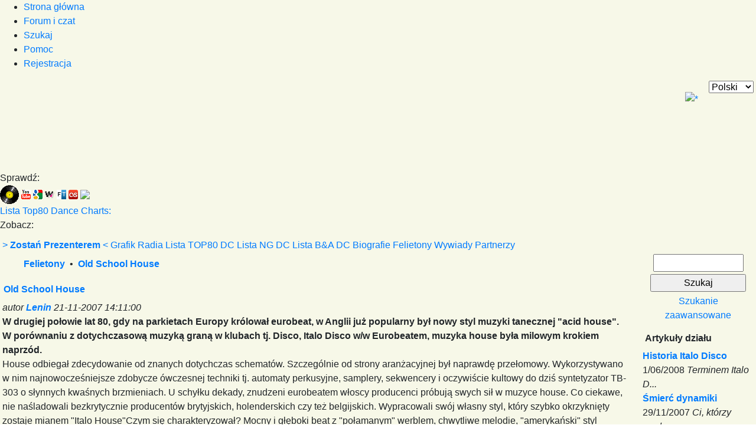

--- FILE ---
content_type: text/html; charset=UTF-8
request_url: https://top80.pl/old-school-house-p39.html
body_size: 17067
content:
<!DOCTYPE html PUBLIC "-//W3C//DTD XHTML 1.0 Transitional//EN" "http://www.w3.org/TR/xhtml1/DTD/xhtml1-transitional.dtd">
<html xmlns="http://www.w3.org/1999/xhtml"><head>
	<meta http-equiv="Content-Type" content="text/html; charset=UTF-8" />
	<meta name="description" content="Szukasz spo&#322;eczno&#347;ci dyskotekowej lat 80-tych? Tylko u nas: gwiazdy italo disco, najlepsza zabawa, radio, forum, sklep i atmosfera. Poznaj ludzi takich jak Ty i zosta&#324; u nas!" />
	<meta name="keywords" content="u, sklep, atmosfera, radio, zabawa, poznaj, forum, takich, nas!, zosta, ty, najlepsza, jak, ludzi, italo, ci, dyskotekowej, 47, eczno, spo, lat, gwiazdy, szukasz, nas, tylko, tych, disco" />
	<meta property="og:type" content="website" />
	<meta property="og:site_name" content="TOP80 - Najstarsza strona Italo Disco" />
	<meta property="og:url"  content="http://top80.pl/old-school-house-p39.html" />
	<meta property="og:title" content="Old School House" />
	<meta property="og:image"  content="http://top80.pl/Themes/top80.png" />
	<meta property="og:description"  content="Szukasz spo&#322;eczno&#347;ci dyskotekowej lat 80-tych? Tylko u nas: gwiazdy italo disco, najlepsza zabawa, radio, forum i atmosfera. Poznaj ludzi takich jak Ty i zosta&#324; u nas!" />

	<script language="JavaScript" type="text/javascript" src="//top80.pl/Themes/default/script.js?rc2p"></script>

<script type="text/javascript" src="//ajax.googleapis.com/ajax/libs/jquery/1.9.1/jquery.min.js"></script>
<script type="text/javascript" src="//ajax.googleapis.com/ajax/libs/jqueryui/1.12.1/jquery-ui.min.js"></script>
<link rel="stylesheet" type="text/css" href="//cdnjs.cloudflare.com/ajax/libs/jqueryui/1.12.1/jquery-ui.min.css" />


<script type="text/javascript" src="/Themes/jquery.tools.min.js?rc5"></script>
<script type="text/javascript" src="/Themes/top80.js?rc6"></script>

<link rel="stylesheet" type="text/css" href="//ajax.aspnetcdn.com/ajax/bootstrap/4.3.1/css/bootstrap.min.css" />
<script type="text/javascript" src="//ajax.aspnetcdn.com/ajax/bootstrap/4.3.1/bootstrap.bundle.min.js"></script>

<link rel="stylesheet" type="text/css" href="/Themes/top80.css?rc3" />

	<script language="JavaScript" type="text/javascript"><!-- // --><![CDATA[
		var smf_theme_url = "//top80.pl/Themes/alfa";
		var smf_images_url = "//top80.pl/Themes/alfa/images";
		var smf_scripturl = "//top80.pl/index.php";
	// ]]></script>
	<title>Old School House - TOP80.PL</title>
	<link rel="stylesheet" type="text/css" href="//top80.pl/Themes/alfa/style.css?rc3" />
	<link rel="stylesheet" type="text/css" href="//top80.pl/chat/css/shoutbox.css" />
	<link rel="help" href="//top80.pl/help.html" target="_blank" />
	<link rel="search" href="//top80.pl/search.html" />
	<link rel="contents" href="//top80.pl/index.php" />
	<link rel="alternate" type="application/rss+xml" title="TOP80.PL - RSS" href="//top80.pl/index.php?type=rss;action=.xml" /><script language="JavaScript" type="text/javascript">
	 function refresh_userlist(){
		ms = new Date().getTime();
		$.ajax({
			url: "//top80.pl/modules/userlist/userlist.php?item="+ms,
			headers : {"REMOTE_ADDR" : "18.218.20.242"}
			}).done(function(data) {
			   $("#userlist").html(data);
		  });

		setTimeout("refresh_userlist();",115000);
	 }
	 setTimeout("refresh_userlist();",115000);
  </script><meta http-equiv="X-UA-Compatible" content="IE=EmulateIE7" />
	<script language="javascript" type="text/javascript">
		var currentSwapArticle = true;
		function swapOptionsArticle(one)
		{
				document.getElementById(one).style.display = currentSwapArticle ? "" : "none";
                 document.getElementById("articleUpshrink").src = smf_images_url + ( currentSwapArticle ? "/upshrink.gif" : "/upshrink2.gif");
				currentSwapArticle = !currentSwapArticle;
		}
	</script>
		  <script language="JavaScript" type="text/javascript"><!-- // --><![CDATA[
					 var current_leftbar = false;

					 function shrinkHeaderLeftbar(mode)
					 {
								document.cookie = "upshrink=" + (mode ? 1 : 0);
								document.getElementById("upshrinkLeftbar").src = smf_images_url + (mode ? "/upshrink2.gif" : "/upshrink.gif");

								document.getElementById("leftbarHeader").style.display = mode ? "none" : "";

								current_leftbar = mode;
					 }
			 // ]]></script>
		 <script language="JavaScript" type="text/javascript"><!-- // --><![CDATA[
					 var current_rightbar = false;

					 function shrinkHeaderRightbar(mode)
					 {
								document.cookie = "upshrink=" + (mode ? 1 : 0);
								document.getElementById("upshrinkRightbar").src = smf_images_url + (mode ? "/upshrink2.gif" : "/upshrink.gif");

								document.getElementById("rightbarHeader").style.display = mode ? "none" : "";

								current_rightbar = mode;
					 }
		  // ]]></script>

	<script language="JavaScript" type="text/javascript"><!-- // --><![CDATA[
		var current_header = false;

		function shrinkHeader(mode)
		{
			document.cookie = "upshrink=" + (mode ? 1 : 0);
			document.getElementById("upshrink").src = smf_images_url + (mode ? "/upshrink2.gif" : "/upshrink.gif");

			document.getElementById("upshrinkHeader").style.display = mode ? "none" : "";

			current_header = mode;
		}
	// ]]></script>
		<script language="JavaScript" type="text/javascript"><!-- // --><![CDATA[
			var current_header_ic = false;

			function shrinkHeaderIC(mode)
			{
				document.cookie = "upshrinkIC=" + (mode ? 1 : 0);
				document.getElementById("upshrink_ic").src = smf_images_url + (mode ? "/expand.gif" : "/collapse.gif");

				document.getElementById("upshrinkHeaderIC").style.display = mode ? "none" : "";

				current_header_ic = mode;
			}
		// ]]></script>
</head>
<body>
<div id="container">
	<div id="header">
	 <div id="headerleft">
	  <div id="headerright">
		<div id="menubar">
<div id="topmenu"><ul><li><a class="current" href="//top80.pl/index.php"><span>Strona główna</span></a></li><li><a href="//top80.pl/forum.html"><span>Forum i czat</span></a></li><li><a href="//top80.pl/search.html"><span>Szukaj</span></a></li><li><a href="//top80.pl/help.html"><span>Pomoc</span></a></li><li><a  href="//top80.pl/register.html"><span>Rejestracja</span></a></li>
				</ul></div>
				<form action="" method="post" class="smalltext" style="float: right;">
					 <select id="language_select" name="language" onchange="this.form.submit()" class="smalltext">
						  <option value="polish" selected="selected">Polski</option>
						  <option value="english">English</option>
					 </select><input type="hidden" name="changelang" value="1" />&nbsp;<noscript><input type="submit" value="Wykonaj!" /></noscript></form>
			<div style="float: right; padding: 20px 10px 5px 0"> <a href="javascript:void(0);" onclick="shrinkHeaderRightbar(!current_rightbar); return false;"><img id="upshrinkRightbar" src="//top80.pl/Themes/alfa/images/upshrink.gif" alt="*" title="Schowaj/Pokaż panele" style="margin: 0 1ex;" border="0" /></a><img id="upshrinkTempRightbar" src="//top80.pl/Themes/alfa/images/blank.gif" alt="" style="margin-right: 0ex;" /></div>
			 </div><a href="//top80.pl/listen.pls" title="Radio TOP80!" style="display:block;width:930px;height:154px;">
  <div id="logo" style="width:930px;height:154px;left: 10px;">&nbsp;</div></a>
			</div>
		  </div>
		 </div>
<!-- tooltip element -->
<div id="musictooltip">
	<div class="title">Sprawdź:</div>
		<div class="body">
			<a hrefbase = "http://discogs.com/search?q=" target="_blank"  title="Informacje na Discogs.com" ><img src="/assets/icons/discogs.ico"></a>
			<a hrefbase = "http://youtube.com/results?search_query=" target="_blank" title="Zobacz wideoklip na YouTube"><img src="/assets/icons/youtube.ico"></a>
			<a hrefbase = "http://google.com/search?q=" target="_blank"  title="Informacje w Google"><img src="/assets/icons/google.ico"></a>
			<a hrefbase = "http://wrzuta.pl/szukaj/" target="_blank"  title="Posłuchaj na Wrzuta.pl"><img src="/assets/icons/wrzuta.ico"></a>
			<a hrefbase = "http://filestube.com/search.html?q=" target="_blank"  title="Pliki na Filestube.com"><img src="/assets/icons/filestube.ico"></a>
			<a hrefbase = "http://lastfm.pl/search?q=" target="_blank"  title="Informacje na LastFM"><img src="/assets/icons/lastfm.ico"></a>
			<a hrefbase = "facebook" target="_blank"  title="Poinformuj na Facebooku"><img src="/assets/icons/fb.ico"></a>
		</div>
	<div class="title"><a href="http://top80.pl/top80-dance-charts-p6.html">Lista Top80 Dance Charts:</a></div>
	<div id="top80dcresult" class="body"></div>
	<div class="title">Zobacz:</div>
		<div id="lastfmresult" class="body"></div>
		<div id="youtuberesult" class="body"></div>
</div>
<!-- tooltip element end -->
<style type="text/css">
	body_ {	background:url("/img/lightpaperfibers.png") repeat top center;}
	body_nyear {	background:url("/Themes/default/images/nyear.jpg") repeat top center;}
	#container {
		background-color: rgba(246, 247, 227, 0.8);
		box-shadow: 0 10px 10px 2px rgba(0,0,0,0.3);
		}
		div.navsmf {
			background: url(/Themes/alfa/images/navbar.gif) no-repeat;
			margin-bottom: 1ex; margin-top: 1ex;
		}

		.navsmf ul {
			list-style-type: none;
		}
		.navsmf li {
			display: inline;
			font-weight: bold;
		}
</style>
	<div id="mainarea">
		<table width="100%" cellpadding="0" cellspacing="0" border="0"><tr><td width="100%" align="left" valign="top" style="padding-top: 10px; padding-bottom: 15px;"><div><div style="margin-bottom: 2px;">
		<div style="padding:0px; " id="block16">
	<div style="width: 100%; overflow: hidden;">&nbsp;<a class="mmenuitem" href="/chcesz-podzielic-sie-swa-muzyczna-pasja-w-radio-top80-t58518.0.html">><b> Zostań Prezenterem </b> <</a>&nbsp;<a class="mmenuitem" href="//top80.pl/page-p7.html">Grafik Radia</a>&nbsp;<a class="mmenuitem" href="//top80.pl/page-p6.html">Lista TOP80 DC</a>&nbsp;<a class="mmenuitem" href="//top80.pl/page-p83.html">Lista NG DC</a>&nbsp;<a class="mmenuitem" href="//top80.pl/page-p87.html">Lista B&A DC</a>&nbsp;<a class="mmenuitem" href="//top80.pl/biografie-c9.0/" >Biografie</a>&nbsp;<a class="mmenuitem" href="//top80.pl/felietony-c8.0/" >Felietony</a>&nbsp;<a class="mmenuitem" href="//top80.pl/wywiady-c16.0/" >Wywiady</a>&nbsp;<a class="mmenuitem" href="//top80.pl/page-p60.html">Partnerzy</a>
	</div></div></div>
			<script language="Javascript" type="text/javascript">
				function toggle( targetId )
				{
					var state = 0;
					var blockname = "block" + targetId;
					var blockimage = "blockcollapse" + targetId;

					if ( document.getElementById ) {
						target = document.getElementById( blockname );
						if ( target.style.display == "none" ) {
							target.style.display = "";
							state = 1;
						}
						else {
							target.style.display = "none";
							state = 0;
						}

						document.getElementById( blockimage ).src = smf_images_url + (state ? "/collapse.gif" : "/expand.gif");
						var tempImage = new Image();
						tempImage.src = "//top80.pl/tpmod.html;upshrink=" + targetId + ";state=" + state + ";" + (new Date().getTime());

					}
				}
			</script></div>
	<div style="margin-bottom: 4px;"><div class="navsmf"><ul><li><a href="//top80.pl/felietony-c8.0/" class="navsmf">Felietony</a></li>&nbsp; • &nbsp;<li><a href="//top80.pl/old-school-house-p39.html" class="navsmf">Old School House</a></li></ul></div></div>
	<table cellpadding="0" cellspacing="0" border="0" width="100%">
		<tr>
			<td valign="top" width="50%" style="padding-right: 10px;">
				<div class="tborder" style="margin-bottom: 2px; ">
					<div style="padding: 3px 6px 3px 6px;" class="titlebg"> <a href="//top80.pl/old-school-house-p39.html"><b>Old School House</b></a></div>
					<table width="100%" cellpadding="0" cellspacing="0">
						<tr>
							<td valign="top"  class="windowbg2" style="padding: 4px;"><span class="smalltext"><em>autor <b><a href="//top80.pl/profiles/lenin-u34.html">Lenin</a></b></em></span><span class="smalltext"><em>  21-11-2007 14:11:00</em></span><div class="mainArticleFrame" style="_height: 1%; overflow: auto;"><div><b>W drugiej połowie lat 80, gdy na parkietach Europy królował eurobeat, w Anglii już popularny był nowy styl muzyki tanecznej "acid house". W porównaniu z dotychczasową muzyką graną w klubach tj. Disco, Italo Disco w/w Eurobeatem, muzyka house była milowym krokiem naprzód.</b>
                <p>House odbiegał zdecydowanie od znanych dotychczas schematów. Szczególnie od strony aranżacyjnej był naprawdę przełomowy. Wykorzystywano w nim najnowocześniejsze zdobycze ówczesnej techniki tj. automaty perkusyjne, samplery, sekwencery i oczywiście kultowy do dziś syntetyzator TB-303 o słynnych kwaśnych brzmieniach. U schyłku dekady, znudzeni eurobeatem włoscy producenci próbują swych sił w muzyce house. Co ciekawe, nie naśladowali bezkrytycznie producentów brytyjskich, holenderskich czy też belgijskich. Wypracowali swój własny styl, który szybko okrzyknięty zostaje mianem "Italo House"Czym się charakteryzował? Mocny i głęboki beat z "połamanym" werblem, chwytliwe melodie, "amerykański" styl wokalu, brzmienia Yamahy DX-7 i rzecz najbardziej charakterystyczna: taneczne piano.<br /><br />
Jednym z prekursorów wśród włoskich producentów muzyki house był niewątpliwie Daniele Davoli, który ukrywał się pod pseudonimem "D.J. Lelewel". Współpracował z dwoma przyjaciółmi Mirko Limonim i Valerio Semplicim. Wyżej wymieniona trójka stworzyła jeden z najpopularniejszych projektów house wszechczasów - Black Box. W skład Black Box wchodzili wyżej wymienieni włoscy muzycy studyjni oraz wokalistka Katrine (Catherine Quinol ur. w Paryżu; jej przodkowie pochodzili z Gwadelupy). Limoni, Davoli, Semplici znani byli również jako grupa producentów "Groove Groove Melody". Pochodzili oni z okolic Regio D'Emilia na północy Włoch. Valerio Semplici nauczał gry na klarnecie i grywał w orkiestrze mediolańskiej La Scali. </p>
<p><a href="http://top80.pl/assets/galleries/davoli_dzis_1.jpg" rel="lightbox[maxigallery]" title='Daniele Davoli' alt='Daniele Davoli' ><div class = "image"><img src="http://top80.pl/assets/galleries/davoli_dzis_1.jpg" class="thumbnail" width=100></div></a>Daniele Davoli był i jest dobrze znanym włoskim DJ-em klubowym, wtedy posłuchać można go było w klubie Marabu Starlight. Stąd też wzieła się innego house'owego projektu Lelewela "Starlight". Mirko Limoni był specjalistą od komputerów i instrumentów klawiszowych, który w latach 80 zasłynął z produkci nagrań dla gwiazdorów włoskiego popu, między innymi dla wokalistki Spagna i jej zespołu. Ekipa Groove Groove Melody szybko stała się wiodącym producentem włoskiej muzyki tanecznej. Skomponowali I wyprodukowali między innymi takie hity jak:<br />"Ride on Time" - Black Box, <br />"Numero Uno" - Starlight, <br />"Gonna Catch You" - Lonnie Gordon, <br />"Grand Piano" - The Mixmaster. </p>
<p><a href="http://top80.pl/assets/galleries/box.jpg" rel="lightbox[maxigallery]" title='Obrazek' alt='Obrazek' ><div class = "image"><img src="http://top80.pl/assets/galleries/box.jpg" class="thumbnail" width=100></div></a>Utwory te, za sprawą Disco Magic we współpracy z niemiecką Ariolą, stały się znane na całym świecie, chętnie były grane przez DJów w wielu klubach. Z największym ich hitem "Ride on Time" związana jest ciekawa historia. Okazało się, iż wykorzystano w nim bez zezwolenia fragment utworu Loleatty Holloway z singla "Love Sensation", nagranego pod koniec lat 70 z Danem Hartmanem. Cała sprawa została jednak załatwiona ugodowo z firmą Salsoul, która była właścicielem praw autorskich, i obydwie wytwórnie podzieliły się zyskami ze sprzedaży ośmiuset tysięcy egzemplarzy płyt kupionych w Wielkiej Brytanii. Inne wielkie przeboje Black Box to "I Don't Know Anybody else", "Everybody Everybody" (ostatnia cześć trylogii "Ride On Time"), oraz "Strike It Up" i "Fantasy" (przeróbka utworu grupy Earth, Wind And Fire). Black Box ma na swoim koncie również doskonały album "Dreamland", oraz jego druga edycję z remixami, stąd tytuł "Remixland". <br /><br />
Członkowie grupy zajmowali się też ko-produkcją dla innych wykonawców. Przykładem na taką współpracę jest remiks do singla "Say It" grupy ABC, dzięki któremu formacja ta powróciła na scenę w 1991 roku. Oprócz Black Box popularne były również inne włoskie projekty, odnoszące podobnie wielkie sukcesy na europejkich listach klubowych. Były to między innymi: 49ERS - klubowy projekt znanego producenta italo disco Gianfranco Bortolotti'ego, FPI Project (Marco Fratty, Corrado Presti, Roberto Intrallazzi), Don Pablo's Animals - udana próba uderzenia w rynek klubowy Mauro Fariny.<br /><br />
Modzie na house nie opierał się tylko rynek azjatycki. Ale ci wykonawcy, którzy chcieli pozostać w Europie i utrzymać się na rynku, musieli przestawić się na nowy styl. Jednym z takich artystów "old schoolowego" disco, który "otworzył" się na nowy trend był Lee Marrow. <br /><br /></p>
<p><a href="http://top80.pl/assets/galleries/leemarrow_movin.jpg" rel="lightbox[maxigallery]" title='Obrazek' alt='Obrazek' ><div class = "image"><img src="http://top80.pl/assets/galleries/leemarrow_movin.jpg" class="thumbnail" width=100></div></a> <a href="http://top80.pl/assets/galleries/leemarrow_togo.jpg" rel="lightbox[maxigallery]" title='Obrazek' alt='Obrazek' ><div class = "image"><img src="http://top80.pl/assets/galleries/leemarrow_togo.jpg" class="thumbnail" width=100></div></a> <a href="http://top80.pl/assets/galleries/leemarrow_togo_1.jpg" rel="lightbox[maxigallery]" title='Obrazek' alt='Obrazek' ><div class = "image"><img src="http://top80.pl/assets/galleries/leemarrow_togo_1.jpg" class="thumbnail" width=100></div></a>Wylansował kilka hitów w stylu house m. in. "Lot To Learn", "Do You <br />Want Me", "To Go Crazy" czy mniej znane "Pain", "Summerlove" i "Movin". Lee Marrow do dziś wierny jest muzyce klubowej, sięga też po brzmienia współczesnego dance, jest znanym we Włoszech producentem. Jako, że w muzyce komercyjnej nie ma litości, po kawałek house'owego tortu sięgnął również Roberto Zanetti (Savage). Spod jego ręki wyszły takie klasyki jak: Raimunda Navaro - "No Lo Hago Por Dinero" czy Rubix - "Desiderio Latino". Muzykę house komponował nawet sam szef wytwórni Discomagic, Severo Lombardowi. Jednym z klasyków italo house jest właśnie jego produkcja Ester B - "Pleasure Of The Music".<br /></p>
<p><a href="http://top80.pl/assets/galleries/cover14.jpg" rel="lightbox[maxigallery]" title='Obrazek' alt='Obrazek' ><div class = "image"><img src="http://top80.pl/assets/galleries/cover14.jpg" class="thumbnail" width=100></div></a>Na rynku oprócz singli zaczęły pojawiać się również kompilacje z muzyką klubową. Nowemu trendowi uległa nawet tak konserwatywna kompilacja jak THE BEST OF ITALO DISCO. Jej 14 część zdominowana została właśnie produkcjami house, które wyparły ostatnich wykonawców eurobeat. Na kolejnych częściach tej serii również dominowała muzyka klubowa, jednak nazwa italo disco niewiele miała wspólnego z zawartością płyt, dlatego firma ZYX zaniechała jej kontynuacji na części 16. <br /></p>
<p><a href="http://top80.pl/assets/galleries/cover15.jpg" rel="lightbox[maxigallery]" title='Obrazek' alt='Obrazek' ><div class = "image"><img src="http://top80.pl/assets/galleries/cover15.jpg" class="thumbnail" width=100></div></a> <a href="http://top80.pl/assets/galleries/cover16.jpg" rel="lightbox[maxigallery]" title='Obrazek' alt='Obrazek' ><div class = "image"><img src="http://top80.pl/assets/galleries/cover16.jpg" class="thumbnail" width=100></div></a>W roku 1991 na rynku pojawiła się nowofalowa odmiana muzyki Techno, która częściowo zdominowała włoską scenę muzyki klubowej. Powstają m.in. takie projekty jak : Mig-29 czy Anticapella (odpowiedź producentów Capelli na muzykę techno). Na szczęście włoska muzyka house doskonale się broni. W tym samym czasie powstają takie hity jak: Korda - "Move Your Body" czy Double Dee - "Found Love" wydany przez debiutującą wtedy wytwórnię "Irma". W następnym roku wśród wielu nagrań house na uwagę zasługują między innymi Kipper - "Livin' The Nightlife", Jestofunk - "I'm Gonna Love You", Don Carlos - "Alone", czy też Shafty - "Deep Inside Of You". Rok 1993 to schyłek klasycznego Italo House opartego o trendy z końca lat 80. Nadchodzi era tech house'u. Dopiero w drugiej połowie lat 90 następuje odwilż i na listy przebojów powracają wokalne utwory house oparte o funkowe brzmienia i sampling. Znów w trendzie tym najlepiej czują się Brytyjczycy i Włosi...</p>
</div><div style="text-align: right; margin-top: 1ex;"><span class="smalltext">13616 Wyświetleń</span>&nbsp;|&nbsp;<span class="smalltext">Oceny:  <img src="//top80.pl/Themes/alfa/images/tpblue.gif" style="width: .7em; height: .7em; margin-right: 2px;" alt="" /><img src="//top80.pl/Themes/alfa/images/tpblue.gif" style="width: .7em; height: .7em; margin-right: 2px;" alt="" /><img src="//top80.pl/Themes/alfa/images/tpblue.gif" style="width: .7em; height: .7em; margin-right: 2px;" alt="" /><img src="//top80.pl/Themes/alfa/images/tpblue.gif" style="width: .7em; height: .7em; margin-right: 2px;" alt="" /><img src="//top80.pl/Themes/alfa/images/tpblue.gif" style="width: .7em; height: .7em; margin-right: 2px;" alt="" /> (2 Ocen) </span>
					     		</div>
							</td>
						</tr>
						<tr>
							<td   class="windowbg2"></td>
						</tr>
					</table></div></td>
		</tr>
	</table></td><td style="padding: 4px; padding-top: 4px; padding-left: 1ex;" valign="top" align="right">
					  <div id="rightbarHeader" style="width: 188px; text-align: left; padding-top: 5px;"><div class="tborder" style="margin-bottom: 2px;">
		<div class="windowbg" style="padding:4px; " id="block3">
	<form  accept-charset="UTF-8" action="//top80.pl/index.php?dummy=1;action=search2" method="post" style="padding: 0; text-align: center; margin: 0; margin-bottom: 5px;">
		<br /><input type="text" name="search" value="" style="width: 85%;" /><br />
		<input type="submit" name="submit" value="Szukaj" style="width: 90%; margin: 4px;" /><br /><span class="smalltext">
		<a href="//top80.pl/search.html;advanced">Szukanie zaawansowane</a></span>
		<input type="hidden" name="advanced" value="0" />
	</form></div></div><div style="margin-bottom: 2px;">
		<div style="padding:0px; " id="block42"><div class="tborder" ><div class="titlebg" style="padding: 4px; font-weight: bold; margin-bottom: 2px;">Artykuły działu</div><div class="whitebox smalltext" style="overflow: auto; width: 100%;"><b><a href="//top80.pl/page-p58.html">Historia Italo Disco</a></b> <span class="faded">1/06/2008 <i>Terminem Italo D...</i></span><br /><b><a href="//top80.pl/page-p45.html">Śmierć dynamiki</a></b> <span class="faded">29/11/2007 <i>Ci, którzy urod...</i></span><br /><b><a href="//top80.pl/page-p44.html">Italo na galowo - Sopot 2006</a></b> <span class="faded">29/11/2007 <i>Piątkowy ranek,...</i></span><br /><b><a href="//top80.pl/page-p40.html">Razormaid Records</a></b> <span class="faded">21/11/2007 <i>Wytwórnia Razor...</i></span><br /><b><a href="//top80.pl/old-school-house-p39.html">Old School House</a></b> <span class="faded">21/11/2007 <i>W drugiej połow...</i></span><br /><b><a href="//top80.pl/page-p38.html">Modern Talking</a></b> <span class="faded">21/11/2007 <i>Według danych i...</i></span><br /><b><a href="//top80.pl/page-p37.html">TOP80 Dance Party w Obornikach Wielkopolskich</a></b> <span class="faded">21/11/2007 <i>To nie była typ...</i></span><br /><b><a href="//top80.pl/page-p36.html">Antykwariat z winylami</a></b> <span class="faded">19/11/2007 <i>Muzyka Italo Dis...</i></span><br /></div></div></div></div><div style="margin-bottom: 2px;">
		<div class="titlebg" style="padding: 4px; font-weight: bold;">Porozmawiaj
		</div>
		<div style="padding:0px; " id="block52"><!-- start gg-chat-html - Copyright Fintecom Sp. z o.o. --><br /><a href="//widget.gg.pl/widget/5c220afc0618c4f1591b9dac26a6766ac62c3946b5d9ffcdd8d6304098ff58b1#uin%3D890%7Cmsg_online%3DWitam%2C%20w%20czym%20mog%C4%99%20pom%C3%B3c%7Cmsg_offline%3DZostaw%20wiadomo%C5%9B%C4%87%20i%20informacje%20kontaktowe%2C%20a%20odpowiemy%20na%20Twoje%20pytanie.%7Chash%3D5c220afc0618c4f1591b9dac26a6766ac62c3946b5d9ffcdd8d6304098ff58b1" rel="nofollow" data-gg-widget="normal-bottom" target="_blank" style="display: inline-block; max-width: 201px; height: 34px; box-sizing: border-box; overflow: hidden; font-size: 12px; font-family: Arial, sans-serif; font-weight: normal; -webkit-font-smoothing: antialiased; -moz-osx-font-smoothing: antialiased; font-smoothing: antialiased; -webkit-border-radius: 17px; -moz-border-radius: 17px; border-radius: 17px; box-shadow: 0 1pt 12pt rgba(0,0,0,.3); -webkit-box-shadow: 0 1pt 12pt rgba(0,0,0,.3); -moz-box-shadow: 0 1pt 12pt rgba(0,0,0,.3); user-select: none;"> <span style="float: right; max-width: 148px; height: 34px; padding: 0 15px 0 21px; margin-left: -16px; box-sizing: border-box; line-height: 34px; background-color: #ff6f2e; border-radius: 0 17px 17px 0; color: #fff; white-space: nowrap; overflow: hidden; text-overflow: ellipsis;">TOP80 GG: 890</span> <span style="display: flex; justify-content: center; align-items: center; float: left; width: 34px; height: 34px; box-sizing: border-box; background-color: #fff; border-radius: 50%"><img alt="" style="display: block; width: 20px; height: 20px;" src="https://status.gadu-gadu.pl/users/status.asp?id=890&styl=4&source=widget"></span><br /></a><!-- Chcesz mieć GG Chat na swojej stronie? Sprawdź <a href="https://www.ggchat.com/" target="_blank">https://www.ggchat.com/</a> --><!-- end gg-chat-html --><!-- start gg-chat-javascript - kod javascript możesz umieścić przed końcowym znacznikiem body - Copyright Fintecom Sp. z o.o. --><br /><script type="text/javascript">(function(){var s = document.createElement("script"); s.type = "text/javascript"; s.async = true; s.id = "gg-widget-script"; s.src = "//widget.gg.pl/resources/js/widget.js"; var ss = document.getElementsByTagName("script")[0]; ss.parentNode.insertBefore(s, ss); })();</script><br /><!-- end gg-chat-javascript --></div></div><div class="tborder" style="margin-bottom: 2px;">
		<div class="titlebg" style="padding: 4px; font-weight: bold;"><a href="javascript: void(0); return false" onclick="toggle('1'); return false"><img id="blockcollapse1" style="margin: 0;" align="right" src="//top80.pl/Themes/alfa/images/collapse.gif" border="0" alt="" /></a><a href="//top80.pl/login.html">Użytkownik</a>
		</div>
		<div class="windowbg" style="padding:4px; " id="block1">
	<div class="smalltext userbox">
	<form action="//top80.pl/login2.html" method="post" >
	Witamy, <b>Gość</b>. <a href="//top80.pl/login.html">Zaloguj się</a> lub <a href="//top80.pl/register.html">zarejestruj</a>.<br/>
		<input type="text" name="user" size="10" /> <input type="password" name="passwrd" size="10" />
        <select name="cookielength">
			<option value="60">1 Godzina</option>
			<option value="1440">1 Dzień</option>
			<option value="10080">1 Tydzień</option>
			<option value="302400">1 Miesiąc</option>
			<option value="-1" selected="selected">Zawsze</option>
		</select>
        <input type="submit" value="Zaloguj się" /><br />
        Zaloguj się podając nazwę użytkownika, hasło i długość sesji
	</form></div></div></div><div class="tborder" style="margin-bottom: 2px;">
		<div class="titlebg" style="padding: 4px; font-weight: bold;"><a href="javascript: void(0); return false" onclick="toggle('11'); return false"><img id="blockcollapse11" style="margin: 0;" align="right" src="//top80.pl/Themes/alfa/images/collapse.gif" border="0" alt="" /></a>Power Play Tygodnia
		</div>
		<div class="windowbg" style="padding:4px; " id="block11">Proponuje: <b>DjPawel</b><br /><center style="margin:5px"><a href="https://www.discogs.com/release/1336756-Starter-Cause-I-Love-You" target="_blank"><img src="https://i.discogs.com/v4F6p8sGMuCw8rKlixuiY6umRn-WQWrj4BLkU7KT8q4/rs:fit/g:sm/q:40/h:150/w:150/czM6Ly9kaXNjb2dz/LWRhdGFiYXNlLWlt/YWdlcy9SLTEzMzY3/NTYtMTMzOTk1NzQz/NC03ODkxLmpwZWc.jpeg" style="width:150px;height:150px"> </a></center><div>Wykonawca: <b>Starter</b></div><div>Tytuł: <b>...&#39;Cause I Love You</b></div><div>Rok: <b>1987</b></div></div></div><div class="tborder" style="margin-bottom: 2px;">
		<div class="titlebg" style="padding: 4px; font-weight: bold;"><a href="javascript: void(0); return false" onclick="toggle('50'); return false"><img id="blockcollapse50" style="margin: 0;" align="right" src="//top80.pl/Themes/alfa/images/collapse.gif" border="0" alt="" /></a>Słuchaj Radia TOP80
		</div>
		<div class="windowbg" style="padding:4px; " id="block50"><style>
    #player1 {
        background-color: #282828;
        color: lightgray;
        letter-spacing: .015em;
        font-size: 10px;

        /* to dala fabryka */
        font-family: arial;
        color: #222;
        /* font-size: 12px; */
        width: 180px;
        /* height: 460px; */
    }

    #player1>div {
        padding: 5px;
    }

    #player1 svg {
        fill: gray;
        width: 16px;
        height: 16px;
    }

    #player1 svg:hover {
        fill: white;
    }

    #player1 a {
        text-decoration: none;
    }

    .cover-container img {
        height: 150px;
        width: 150px;
        padding-left: 10px;
        padding-right: 10px;
    }

    .mainTitle {
        font-size: 1.4em;
        color: #fff;
    }

    .subTitle {
        font-size: 1.2em;
        color: #b3b3b3;
    }

    .info {
        font-size: 1.0em;
        color: #a3a3a3;
    }

    .playingTooltip {
        display: none;
        background-color: white;
        position: absolute;
    }

    .playingTooltip img {
        border: 1px solid black;
    }

    .playingTooltip:hover,
    .playing:hover+.playingTooltip {
        display: block;
    }

    .heart-fill,
    .pause,
    .mute {
        display: none;
    }

    .ui-slider,
    #player1 .volume-slider {
        margin-top: 11px;
        margin-left: 6px;
        margin-right: 30px;
        width: 90px;
        height: 3px;
        position: relative;
        border: none;
        background: #535353;
        border-radius: 2px;
    }

    .ui-state-default,
    .ui-widget-content .ui-state-default,
    .ui-widget-header .ui-state-default {
        background: lightgray;
        border-radius: 30px;
        outline: none;
        border: 0px solid #fff;
        position: absolute;
        top: -5px;
        height: 12px;
        width: 12px;
    }

    #playermsg {
        background-color: yellow;
        padding-left: 10px;
        padding-right: 10px;
        display: none;
    }
</style>

<div id="player1">

    <div style="height: 80px;display: flex;flex-direction: column;justify-content: center;">
        <div class="mainTitle broadcaster">Radio TOP80 - gra PiloNet</div>
        <div class="subTitle playing">Valerie Dore - The Night (Remix)</div>
        <div class="playingTooltip"></div>
        <div class="info listening">0 (100) słuchaczy</div>
    </div>

    <div style="height: 56px;">
        <svg style="padding-right:8px; width:56px;height:56px; float: left;" viewBox="0 0 16 16" class="bi bi-play" xmlns="http://www.w3.org/2000/svg">
            <path fill-rule="evenodd" class="play" d="M10.804 8L5 4.633v6.734L10.804 8zm.792-.696a.802.802 0 0 1 0 1.392l-6.363 3.692C4.713 12.69 4 12.345 4 11.692V4.308c0-.653.713-.998 1.233-.696l6.363 3.692z" />
            <path fill-rule="evenodd" class="pause" d="M6 3.5a.5.5 0 0 1 .5.5v8a.5.5 0 0 1-1 0V4a.5.5 0 0 1 .5-.5zm4 0a.5.5 0 0 1 .5.5v8a.5.5 0 0 1-1 0V4a.5.5 0 0 1 .5-.5z" />
            <path fill-rule="evenodd" d="M8 15A7 7 0 1 0 8 1a7 7 0 0 0 0 14zm0 1A8 8 0 1 0 8 0a8 8 0 0 0 0 16z" />
        </svg>

        <div style="width:106px; height: 56px; display: flex; flex-direction: column; justify-content: center;">
            <div>
                <svg style="width:24px;height:24px;float: left;" viewBox="0 0 16 16" class="bi bi-volume-up" xmlns="http://www.w3.org/2000/svg">
                    <path fill-rule="evenodd" class="nomute" d="M6.717 3.55A.5.5 0 0 1 7 4v8a.5.5 0 0 1-.812.39L3.825 10.5H1.5A.5.5 0 0 1 1 10V6a.5.5 0 0 1 .5-.5h2.325l2.363-1.89a.5.5 0 0 1 .529-.06zM6 5.04L4.312 6.39A.5.5 0 0 1 4 6.5H2v3h2a.5.5 0 0 1 .312.11L6 10.96V5.04z" />
                    <path class="level3" d="M11.536 14.01A8.473 8.473 0 0 0 14.026 8a8.473 8.473 0 0 0-2.49-6.01l-.708.707A7.476 7.476 0 0 1 13.025 8c0 2.071-.84 3.946-2.197 5.303l.708.707z" />
                    <path class="level2" d="M10.121 12.596A6.48 6.48 0 0 0 12.025 8a6.48 6.48 0 0 0-1.904-4.596l-.707.707A5.483 5.483 0 0 1 11.025 8a5.483 5.483 0 0 1-1.61 3.89l.706.706z" />
                    <path class="level1" d="M8.707 11.182A4.486 4.486 0 0 0 10.025 8a4.486 4.486 0 0 0-1.318-3.182L8 5.525A3.489 3.489 0 0 1 9.025 8 3.49 3.49 0 0 1 8 10.475l.707.707z" />
                    <path fill-rule="evenodd" class="mute" d="M6.717 3.55A.5.5 0 0 1 7 4v8a.5.5 0 0 1-.812.39L3.825 10.5H1.5A.5.5 0 0 1 1 10V6a.5.5 0 0 1 .5-.5h2.325l2.363-1.89a.5.5 0 0 1 .529-.06zM6 5.04L4.312 6.39A.5.5 0 0 1 4 6.5H2v3h2a.5.5 0 0 1 .312.11L6 10.96V5.04zm7.854.606a.5.5 0 0 1 0 .708l-4 4a.5.5 0 0 1-.708-.708l4-4a.5.5 0 0 1 .708 0z" />
                    <path fill-rule="evenodd" class="mute" d="M9.146 5.646a.5.5 0 0 0 0 .708l4 4a.5.5 0 0 0 .708-.708l-4-4a.5.5 0 0 0-.708 0z" />
                </svg>
                <div class="volume-slider" style="margin-right:10px; width:56px; float: left;"></div>
            </div>
            <div style="height:26px;clear: left; ">
                <a style="float: right;" title="odtwórz w winampie" href="//top80.pl/listen.pls">
                    <svg xmlns="http://www.w3.org/2000/svg">
                        <path fill-rule="evenodd" d="M11.251.068a.5.5 0 0 1 .227.58L9.677 6.5H13a.5.5 0 0 1 .364.843l-8 8.5a.5.5 0 0 1-.842-.49L6.323 9.5H3a.5.5 0 0 1-.364-.843l8-8.5a.5.5 0 0 1 .615-.09zM4.157 8.5H7a.5.5 0 0 1 .478.647L6.11 13.59l5.732-6.09H9a.5.5 0 0 1-.478-.647L9.89 2.41 4.157 8.5z" />
                    </svg>
                </a>
                <a style="float:  right;" title="odtwórz w xspf" href="//top80.pl:8000/listen.mp3.xspf">
                    <svg xmlns="http://www.w3.org/2000/svg">
                        <path d="M6 11.117V6.883a.5.5 0 0 1 .757-.429l3.528 2.117a.5.5 0 0 1 0 .858l-3.528 2.117a.5.5 0 0 1-.757-.43z" />
                        <path d="M4 0h5.5v1H4a1 1 0 0 0-1 1v12a1 1 0 0 0 1 1h8a1 1 0 0 0 1-1V4.5h1V14a2 2 0 0 1-2 2H4a2 2 0 0 1-2-2V2a2 2 0 0 1 2-2z" />
                        <path d="M9.5 3V0L14 4.5h-3A1.5 1.5 0 0 1 9.5 3z" />
                    </svg>
                </a>
            </div>
        </div>
    </div>

    <div class="info">Powered by <a href="/top80-ai-player-nowy-duszek-na-witrynie-t59269.0.html" target="_blank" style="color: #a3a3a3;">© TOP80 AI Player v1.2</a></div>

    <audio preload="none">
        <!-- <source src='https://radio.top80.pl:8000/listen.ogg' type='audio/ogg'> -->
        <source src='https://top80.pl:8000/listen.mp3' type='audio/mpeg'>
        Your browser does not support the audio element.
    </audio>

    <div class="cover-container">
        <a href="https://www.discogs.com/Valerie-Dore-The-Night/release/1990676" title="kliknij by zobaczyć informacje na discogs.com" target="discogs">
            <img class="thumb" src="https://img.discogs.com/QXzrRh37zis17TrZpoMGfoNpPkU=/fit-in/600x584/filters:strip_icc():format(jpeg):mode_rgb():quality(90)/discogs-images/R-1990676-1257143243.jpeg.jpg">
        </a>
    </div>

    <div style="height: 110px;">
        <div>
            <span title="dodaj do ulubionych">
                <svg class="bi bi-heart" xmlns="http://www.w3.org/2000/svg">
                    <path fill-rule="evenodd" class="heart-fill" d="M8 1.314C12.438-3.248 23.534 4.735 8 15-7.534 4.736 3.562-3.248 8 1.314z" />
                    <path fill-rule="evenodd" class="heart" d="M8 2.748l-.717-.737C5.6.281 2.514.878 1.4 3.053c-.523 1.023-.641 2.5.314 4.385.92 1.815 2.834 3.989 6.286 6.357 3.452-2.368 5.365-4.542 6.286-6.357.955-1.886.838-3.362.314-4.385C13.486.878 10.4.28 8.717 2.01L8 2.748zM8 15C-7.333 4.868 3.279-3.04 7.824 1.143c.06.055.119.112.176.171a3.12 3.12 0 0 1 .176-.17C12.72-3.042 23.333 4.867 8 15z" />
                </svg>
            </span>
            <span class="mainTitle title"></span>
        </div>
        <div class="subTitle artist">Valerie Dore</div>
        <div class="info"><span class="country">Italy</span> <span class="released">1984</span></div>
        <div id="playermsg"></div>
    </div>
    <div style="display:none">
        <svg class="bi bi-heart" xmlns="http://www.w3.org/2000/svg">
            <path fill-rule="evenodd" class="heart-fill" d="M8 1.314C12.438-3.248 23.534 4.735 8 15-7.534 4.736 3.562-3.248 8 1.314z" />
            <path fill-rule="evenodd" class="heart" d="M8 2.748l-.717-.737C5.6.281 2.514.878 1.4 3.053c-.523 1.023-.641 2.5.314 4.385.92 1.815 2.834 3.989 6.286 6.357 3.452-2.368 5.365-4.542 6.286-6.357.955-1.886.838-3.362.314-4.385C13.486.878 10.4.28 8.717 2.01L8 2.748zM8 15C-7.333 4.868 3.279-3.04 7.824 1.143c.06.055.119.112.176.171a3.12 3.12 0 0 1 .176-.17C12.72-3.042 23.333 4.867 8 15z" />
        </svg>
        <svg class="bi bi-box-arrow-up-right" xmlns="http://www.w3.org/2000/svg">
            <path fill-rule="evenodd" d="M8.636 3.5a.5.5 0 0 0-.5-.5H1.5A1.5 1.5 0 0 0 0 4.5v10A1.5 1.5 0 0 0 1.5 16h10a1.5 1.5 0 0 0 1.5-1.5V7.864a.5.5 0 0 0-1 0V14.5a.5.5 0 0 1-.5.5h-10a.5.5 0 0 1-.5-.5v-10a.5.5 0 0 1 .5-.5h6.636a.5.5 0 0 0 .5-.5z" />
            <path fill-rule="evenodd" d="M16 .5a.5.5 0 0 0-.5-.5h-5a.5.5 0 0 0 0 1h3.793L6.146 9.146a.5.5 0 1 0 .708.708L15 1.707V5.5a.5.5 0 0 0 1 0v-5z" />
        </svg>
    </div>

    <!-- https://icons.getbootstrap.com/#install -->
</div>


<script>
    function onLoaded() {
        var player = $('#player1');
        var audioElement = player.find("audio")[0];
        var playingTooltip = player.find('.playingTooltip');

        var searchEngines = [
            ["https://www.youtube.com", "/results?search_query=", "szukaj na Youtube"],
            ["https://www.google.com", "/search?q=", "szukaj w Google"],
            ["https://www.google.com", "/search?q=site:discogs.com%20", "szukaj w Discogs przy pomocy Google"],
            ["https://www.discogs.com", "/search?q=", "szukaj w Discogs"],
            ["https://www.tekstowo.pl", "/wyszukaj.html?search-artist=&search-title=", "szukaj tekstu utworu w Tekstowo"],
            ["https://www.musixmatch.com", "/search/", "szukaj tekstu utworu w Musixmatch"],
        ];

        function initSearchAnchors() {
            searchEngines.forEach(function(entry) {
                var child = $("<a href='" + entry[0] + entry[1] + "' target='" + entry[0] + "' title='" + entry[2] + "'></a>")
                    .append($("<img style='width:15px;height:15px;' src='" + entry[0] + "/favicon.ico'/>"));
                playingTooltip.append(child);
            });
        }
        initSearchAnchors();

        function updateSearchAnchors(text) {
            var textEncoded = encodeURIComponent(text).replace(/[!'()*]/g, escape);
            searchEngines.forEach(function(entry, i) {
                playingTooltip.children()[i].href = entry[0] + entry[1] + textEncoded;
            });
        }

        var last_jd = {
            playing: ""
        };

        function getNowPlayingInfo() {
            //var jsonCall = $.getJSON('/radio/pullstats.php')
            var jsonCall = $.getJSON('/api/RadioStats/GetStats')
                .done(function(jd) {
                    player.find('.listening').html(jd.listeners + " (" + jd.listener_peak + ") słuchaczy");
                    if (last_jd.playing == jd.playing) return;
                    last_jd = jd;
                    player.find('.playing').html(jd.playing);
                    player.find('.broadcaster').html(jd.broadcaster);
                    player.find('.artist').html(jd.artist);
                    player.find('.title').html(jd.title);
                    player.find('.country').html(jd.country);
                    player.find('.released').html(jd.released);
                    player.find('.cover-container a').attr("href", jd.discogsURI);
                    player.find('.cover-container img').attr("src", jd.thumb);
                    updateSearchAnchors(jd.playingFixed);
                    if (jd.chartDescr) {
                        $('#playermsg').html(jd.chartDescr);
                        $('#playermsg').show();
                    } else {
                        $('#playermsg').hide();
                    }
                });
        };


        function updateVolIcon() {
            $(".level1,.level2,.level3,.mute,.nomute").hide();
            if (audioElement.volume == 0 || audioElement.muted) $(".mute").show();
            if (audioElement.muted) return;
            if (audioElement.volume > 0) $(".nomute").show();
            if (audioElement.volume > 0.33) $(".level1").show();
            if (audioElement.volume > 0.66) $(".level2").show();
            if (audioElement.volume == 1.0) $(".level3").show();
        }

        $(".volume-slider").slider({
            value: 100,
            slide: function(event, ui) {
                audioElement.muted = false;
                audioElement.volume = ui.value / 100;
                updateVolIcon();
            }
        });
        $(".bi-play").click(function() {
            if (audioElement.paused) {
                audioElement.load();
                audioElement.play();
                $(".play").hide();
                $(".pause").show();
            } else {
                audioElement.pause();
                $(".play").show();
                $(".pause").hide();
            }
        });

        $(".bi-heart").click(function() {
            const data = {
                artist: last_jd.artist,
                title: last_jd.title,
                discogs_id: last_jd.discogsURI,
                thumb: last_jd.thumb,
                source: last_jd.broadcaster
            };

            $('#playermsg').html("dodajesz do ulubionych");
            $('#playermsg').show();

            fetch('/radio/add_like.php', {
                    method: 'POST',
                    headers: {
                        'Content-Type': 'application/json',
                    },
                    body: JSON.stringify(data),
                })
                .then(response => response.text())
                .then(data => {
                    console.log('Success:', data);
                    $('#playermsg').html(data);
                })
                .catch((error) => {
                    console.error('Error:', error);
                    $('#playermsg').html(error);
                })
                .finally((error) => {
                    setTimeout("$('#playermsg').fadeOut(); ", 3000);
                })
        });

        getNowPlayingInfo();
        setInterval(function() {
            getNowPlayingInfo();
        }, 23000);

        $(".bi-volume-up").on("click", function() {
            audioElement.muted = !audioElement.muted;
            updateVolIcon();
        });
    };

    function castVote0(func, chartId, songId) {
        $('#playermsg').html("głosujesz");
        $('#playermsg').show();

        fetch(`/api/DanceCharts/${func}?chartId=${chartId}&songId=${songId}`, {
                method: 'GET'
            })
            .then(response => response.json())
            .then(data => {
                console.log('Success:', data);
                $('#playermsg').html(data.msg + "<br>Zostało głosów:" + data.remainVotes);
            })
            .catch((error) => {
                console.error('Error:', error);
                $('#playermsg').html(error);
            })
            .finally((error) => {
                setTimeout("$('#playermsg').fadeOut(); ", 6000);
            })
    }

    function castVote(func, chartId, songId) {
        $('#playermsg').html("głosujesz");
        $('#playermsg').show();

        fetch(`/api/DanceCharts/${func}?chartId=${chartId}&songId=${songId}`)
            .then(response => {
                if (!response.ok) {
                    throw new Error('Unauthorized');
                }
                return response.json();
            })
            .then(data => {
                console.log('Success:', data);
                $('#playermsg').html(data.msg + "<br>Zostało głosów:" + data.remainVotes);
            })
            .catch((error) => {
                if (error.message === 'Unauthorized') {
                    $('#playermsg').html('Zaloguj się by zagłosować');
                } else {
                    console.error('Error:', error);
                    $('#playermsg').html(error);
                }
            })
            .finally((error) => {
                setTimeout("$('#playermsg').fadeOut(); ", 6000);
            })
    }

    var firstScript = document.getElementsByTagName('script')[0];

    function loadScript(url) {
        js = document.createElement('script');
        js.src = url;
        js.onload = function() {
            if (jQuery.ui)
                onLoaded();
            else
                loadScript('//ajax.googleapis.com/ajax/libs/jqueryui/1.12.1/jquery-ui.min.js');
        };
        firstScript.parentNode.insertBefore(js, firstScript);
    }
    if (window.jQuery) {
        if (jQuery.ui)
            onLoaded();
        else
            loadScript('//ajax.googleapis.com/ajax/libs/jqueryui/1.12.1/jquery-ui.min.js');
    } else
        loadScript('//ajax.googleapis.com/ajax/libs/jquery/1.12.4/jquery.min.js');
</script><a href='/radio-top80-historia-odtwarzanych-utworow-p91.html' target='blank'>Poprzednio graliśmy...</a><br><a href='/page-p93.html' target='blank'>Twoje ulubione...</a></div></div><div class="tborder" style="margin-bottom: 2px;">
		<div class="titlebg" style="padding: 4px; font-weight: bold;"><a href="javascript: void(0); return false" onclick="toggle('47'); return false"><img id="blockcollapse47" style="margin: 0;" align="right" src="//top80.pl/Themes/alfa/images/collapse.gif" border="0" alt="" /></a>Program Radia TOP80
		</div>
		<div class="windowbg" style="padding:4px; " id="block47"><style>.scheduleBlock { padding: 5px}</style><div class="scheduleItem"><div class="scheduleTime">23:00</div><div class="scheduleBlock" style="background-color:#FF6600"><div class="scheduleProgram">ZOSTAŃ DJ-EM!</div><div class="scheduleDJ">PiloNet</div></div></div><div class="scheduleItem"><div class="scheduleTime">13:00</div><div class="scheduleBlock" style="background-color:#FF6600"><div class="scheduleProgram">Z Muzycznej Szafy</div><div class="scheduleDJ">PiloNet</div></div></div><div class="scheduleItem"><div class="scheduleTime">14:00</div><div class="scheduleBlock" style="background-color:#CCCC33"><div class="scheduleProgram">Italo Disco magic by Marko Vol.24</div><div class="scheduleDJ">Marko</div></div></div><div class="scheduleItem"><div class="scheduleTime">16:00</div><div class="scheduleBlock" style="background-color:#FF6600"><div class="scheduleProgram">ZOSTAŃ DJ-EM!</div><div class="scheduleDJ">PiloNet</div></div></div></div></div><div class="tborder" style="margin-bottom: 2px;">
		<div class="titlebg" style="padding: 4px; font-weight: bold;">Zamów Piosenkę
		</div>
		<div class="windowbg" style="padding:4px; " id="block51">    <!-- <link rel="stylesheet" href="https://stackpath.bootstrapcdn.com/bootstrap/4.3.1/css/bootstrap.min.css" integrity="sha384-ggOyR0iXCbMQv3Xipma34MD+dH/1fQ784/j6cY/iJTQUOhcWr7x9JvoRxT2MZw1T" crossorigin="anonymous" />
    <meta name="x-stylesheet-fallback-test" content="" class="sr-only" />
    <script>
        ! function(a, b, c, d) {
            var e, f = document,
                g = f.getElementsByTagName("SCRIPT"),
                h = g[g.length - 1].previousElementSibling,
                i = f.defaultView && f.defaultView.getComputedStyle ? f.defaultView.getComputedStyle(h) : h.currentStyle;
            if (i && i[a] !== b)
                for (e = 0; e < c.length; e++) f.write('<link href="' + c[e] + '" ' + d + "/>")
        }("position", "absolute", ["/tests/lib/bootstrap/dist/css/bootstrap.min.css"], "rel=\u0022stylesheet\u0022 integrity=\u0022sha384-ggOyR0iXCbMQv3Xipma34MD\u002BdH/1fQ784/j6cY/iJTQUOhcWr7x9JvoRxT2MZw1T\u0022 crossorigin=\u0022anonymous\u0022 ");
    </script>
    <link href="https://cdnjs.cloudflare.com/ajax/libs/jqueryui/1.12.1/jquery-ui.min.css" rel="stylesheet" type="text/css" />
    <link rel="stylesheet" href="/tests/css/site.min.css?v=RGHdZ65z5NTf_tGQaHcDi9uupHs31YwZ9EFGjn6nx-Q" />
    <script src="https://cdnjs.cloudflare.com/ajax/libs/jquery/3.3.1/jquery.min.js" crossorigin="anonymous" integrity="sha384-tsQFqpEReu7ZLhBV2VZlAu7zcOV+rXbYlF2cqB8txI/8aZajjp4Bqd+V6D5IgvKT">
    </script>
    <script>
        (window.jQuery || document.write("\u003Cscript src=\u0022/tests/lib/jquery/dist/jquery.min.js\u0022 crossorigin=\u0022anonymous\u0022 integrity=\u0022sha384-tsQFqpEReu7ZLhBV2VZlAu7zcOV\u002BrXbYlF2cqB8txI/8aZajjp4Bqd\u002BV6D5IgvKT\u0022\u003E\u003C/script\u003E"));
    </script>
    <script src="https://cdnjs.cloudflare.com/ajax/libs/jqueryui/1.12.1/jquery-ui.min.js" crossorigin="anonymous">
    </script>
    <script>
        (window.jQuery.ui || document.write("\u003Cscript src=\u0022/tests/lib/jqueryui/jquery-ui.min.js\u0022 crossorigin=\u0022anonymous\u0022\u003E\u003C/script\u003E"));
    </script>
    <script src="https://stackpath.bootstrapcdn.com/bootstrap/4.3.1/js/bootstrap.bundle.min.js" crossorigin="anonymous" integrity="sha384-xrRywqdh3PHs8keKZN+8zzc5TX0GRTLCcmivcbNJWm2rs5C8PRhcEn3czEjhAO9o">
    </script>
 -->
    <style>
        .ui-autocomplete {
            background-color: #fff;
            width: 350px;
            z-index: 2;
        }

        /* .ui-autocomplete li.ui-menu-item {
            padding: 1px;
            width: 350px;
        } */
    </style>
    <form >
        <div style='background-color: #FFFF66;padding: 5px;'><b>Teraz i Ty możesz zagrać w radio!</b><br> Wpisz poniżej fragment tytułu/wykonawcy utworu, który chciałbyś zaprezentować innym:</div>        
        <input type="text" id="songSearchPhrase" placeholder="Fragment wykonawcy lub tytułu:" style='margin: 3px;width: 176px;' />
        <input type='hidden' id='meta_search_ids' name='meta_search_ids' value='' />
        <input type="submit" id='song_order' value="Zamów" class="" />
        <div style='padding: 5px;' id="SAMResponseMsg"></div>
        <small style='padding: 5px;'>System inteligentnie podpowie piosenki, nawet jeśli zrobisz literówki.<br>Wypróbuj, zobacz jak łatwo teraz znaleźć utwór co do którego nazwy i pisowni nie byłeś pewien.<br>Jeśli Ci się spodoba, podziel się wrażeniami z innymi i zaproś do wspólnej zabawy :)</small>
    </form>
    <script>
        $(document).ready(function() {

            // $.extend($.ui.autocomplete.prototype.options, {
            //     open: function(event, ui) {
            //         $(this).autocomplete("widget").css({
            //             "width": ($(this).width() + "px")
            //         });
            //     }
            // });

            $('#songSearchPhrase').autocomplete({
                minLength: 4,
                source: '/api/Szafa/SearchInSAM',
                select: function(e, ui) {
                    e.preventDefault(); // <--- Prevent the value from being inserted.
                    $("#meta_search_ids").val(ui.item.value);

                    $(this).val(ui.item.label);
                    $("#song_order").prop('disabled', false);
                }
            });
            $("#song_order").prop('disabled', true);
            $("#song_order").click(function(e, ui) {
                e.preventDefault();
                //alert("Handler for .click() called.");
                $.ajax({
                    url: '/api/Szafa/RequestSong',
                    data: {
                        id: $("#meta_search_ids").val()
                    },
                    success: function(data, textStatus, xhr) {
                        $("#SAMResponseMsg").html(data);
                    }
                });
            });
        });
    </script></div></div><div class="tborder" style="margin-bottom: 2px;">
		<div class="titlebg" style="padding: 4px; font-weight: bold;"><a href="javascript: void(0); return false" onclick="toggle('53'); return false"><img id="blockcollapse53" style="margin: 0;" align="right" src="//top80.pl/Themes/alfa/images/collapse.gif" border="0" alt="" /></a>Szafeta
		</div>
		<div class="windowbg" style="padding:4px; " id="block53"><div>Słuchacze najaktywniej zamawiający piosenki w ostatnim tygodniu:</div><div><b>Sampras</b> (177 zam. +104 sł.)</div><div><b>Piatnica Dariusz</b> (155 zam. +85 sł.)</div><div><b>RAD69</b> (127 zam. +79 sł.)</div><div><b>Wioleta2</b> (78 zam. +40 sł.)</div><div><b>Sweety80</b> (71 zam. +38 sł.)</div><div><b>Kropka31</b> (63 zam. +27 sł.)</div><div><b>tequila1970</b> (43 zam. +22 sł.)</div><div><b>Gerwazy101</b> (38 zam. +25 sł.)</div><div><b>Ana</b> (35 zam. +22 sł.)</div><div><b>rafik49</b> (30 zam. +20 sł.)</div><div><b>Tarman</b> (25 zam. +21 sł.)</div><div><b>Darzeb</b> (21 zam. +12 sł.)</div><div><b>Arsau6</b> (21 zam. +14 sł.)</div><div><b>Natali</b> (18 zam. +8 sł.)</div><div><b>Daro80</b> (18 zam. +6 sł.)</div><div><b>Darek1967</b> (15 zam. +8 sł.)</div><div><b>beznut</b> (14 zam. +11 sł.)</div><div><b>E-72</b> (7 zam. +9 sł.)</div><div><b>21Kris21</b> (6 zam. +7 sł.)</div><div><b>DanielP</b> (6 zam. +2 sł.)</div><div><b>Mariano Italiano</b> (4 zam. +0 sł.)</div><div><b>Muchajo70</b> (3 zam. +1 sł.)</div><div><b>Pi@st</b> (3 zam. +4 sł.)</div><div><b>A_nia</b> (3 zam. +2 sł.)</div><div><b>Masterkovic</b> (3 zam. +0 sł.)</div><div><b>mrmilkman</b> (3 zam. +1 sł.)</div><div><b>Zbigniew7</b> (1 zam. +4 sł.)</div><div>Dziękujemy za współtworzenie repertuaru radia TOP80 <img src="http://top80.pl/Smileys/riddle/smiley.gif" alt="Uśmiech" border="0" /></div></div></div>
			<script language="Javascript" type="text/javascript">
				function toggle( targetId )
				{
					var state = 0;
					var blockname = "block" + targetId;
					var blockimage = "blockcollapse" + targetId;

					if ( document.getElementById ) {
						target = document.getElementById( blockname );
						if ( target.style.display == "none" ) {
							target.style.display = "";
							state = 1;
						}
						else {
							target.style.display = "none";
							state = 0;
						}

						document.getElementById( blockimage ).src = smf_images_url + (state ? "/collapse.gif" : "/expand.gif");
						var tempImage = new Image();
						tempImage.src = "//top80.pl/tpmod.html;upshrink=" + targetId + ";state=" + state + ";" + (new Date().getTime());

					}
				}
			</script></div></td></tr></table>
	 </div>
		<div id="footer">
	  <div id="footer-left">
		 <div id="footer-right"><br />
			 <b>TOP80 NT Copyright 2004-2020 TOP80.PL.  Design: Torris,NetManiak. Webmaster: NetManiak</b> <br/>
Współpracujące witryny: <a href="http://www.moderntalking.pl/" target="_new">ModernTalking.pl</a>, <a href="http://badboysblue.info" target="_new">badboysblue.info</a>, <a href="https://80902k.pl/" target="_new">Info Music 80,90,2k – magazyn informacyjny</a>
			 <br/>
		<span class="smalltext" style="display: inline; visibility: visible; font-family: Verdana, Arial, sans-serif;"><a href="http://www.simplemachines.org/" title="Simple Machines Forum" target="_blank">Powered by SMF 1.1.11</a> | 
<a href="http://www.simplemachines.org/about/copyright.php" title="Free Forum Software" target="_blank">SMF &copy; 2006-2009, Simple Machines LLC</a>
		</span>
<br />Strona wygenerowana w 0.261 sekund z 19 zapytaniami.
	</div></div></div>
</div></div>
</body></html>